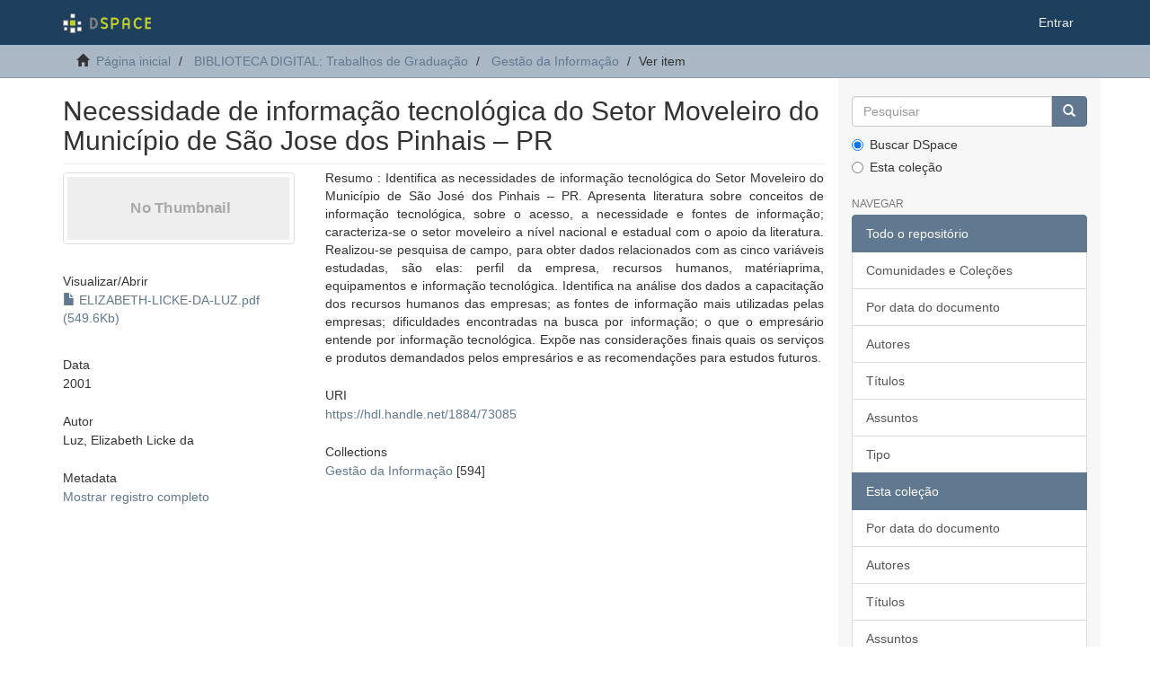

--- FILE ---
content_type: text/html;charset=utf-8
request_url: https://acervodigital.ufpr.br/xmlui/handle/1884/73085
body_size: 5117
content:
<!DOCTYPE html>
            <!--[if lt IE 7]> <html class="no-js lt-ie9 lt-ie8 lt-ie7" lang="en"> <![endif]-->
            <!--[if IE 7]>    <html class="no-js lt-ie9 lt-ie8" lang="en"> <![endif]-->
            <!--[if IE 8]>    <html class="no-js lt-ie9" lang="en"> <![endif]-->
            <!--[if gt IE 8]><!--> <html class="no-js" lang="en"> <!--<![endif]-->
            <head><META http-equiv="Content-Type" content="text/html; charset=UTF-8">
<meta content="text/html; charset=UTF-8" http-equiv="Content-Type">
<meta content="IE=edge,chrome=1" http-equiv="X-UA-Compatible">
<meta content="width=device-width,initial-scale=1" name="viewport">
<link rel="shortcut icon" href="/xmlui/themes/Mirage2/images/favicon.ico">
<link rel="apple-touch-icon" href="/xmlui/themes/Mirage2/images/apple-touch-icon.png">
<meta name="Generator" content="DSpace 6.5-SNAPSHOT">
<link href="/xmlui/themes/Mirage2/styles/main.css" rel="stylesheet">
<link type="application/opensearchdescription+xml" rel="search" href="http://acervodigital.ufpr.br:80/xmlui/open-search/description.xml" title="DSpace">
<script>
                //Clear default text of empty text areas on focus
                function tFocus(element)
                {
                if (element.value == ' '){element.value='';}
                }
                //Clear default text of empty text areas on submit
                function tSubmit(form)
                {
                var defaultedElements = document.getElementsByTagName("textarea");
                for (var i=0; i != defaultedElements.length; i++){
                if (defaultedElements[i].value == ' '){
                defaultedElements[i].value='';}}
                }
                //Disable pressing 'enter' key to submit a form (otherwise pressing 'enter' causes a submission to start over)
                function disableEnterKey(e)
                {
                var key;

                if(window.event)
                key = window.event.keyCode;     //Internet Explorer
                else
                key = e.which;     //Firefox and Netscape

                if(key == 13)  //if "Enter" pressed, then disable!
                return false;
                else
                return true;
                }
            </script><!--[if lt IE 9]>
            <script src="/xmlui/themes/Mirage2/scripts/html5shiv.js"> </script>
            <script src="/xmlui/themes/Mirage2/scripts/respond.min.js"> </script>
                <![endif]--><title>Necessidade de informa&ccedil;&atilde;o tecnol&oacute;gica do Setor Moveleiro do Munic&iacute;pio de S&atilde;o Jose dos Pinhais &ndash; PR</title>
<link rel="schema.DCTERMS" href="http://purl.org/dc/terms/" />
<link rel="schema.DC" href="http://purl.org/dc/elements/1.1/" />
<meta name="DC.contributor" content="Chagas, Vera Lúcia Belo, 1957-" xml:lang="pt_BR" />
<meta name="DC.contributor" content="Universidade Federal do Paraná. Setor de Ciências Sociais Aplicadas. Curso de Graduação em Gestão da Informação" xml:lang="pt_BR" />
<meta name="DC.creator" content="Luz, Elizabeth Licke da" xml:lang="pt_BR" />
<meta name="DCTERMS.dateAccepted" content="2024-02-16T18:59:20Z" scheme="DCTERMS.W3CDTF" />
<meta name="DCTERMS.available" content="2024-02-16T18:59:20Z" scheme="DCTERMS.W3CDTF" />
<meta name="DCTERMS.issued" content="2001" xml:lang="pt_BR" scheme="DCTERMS.W3CDTF" />
<meta name="DC.identifier" content="https://hdl.handle.net/1884/73085" scheme="DCTERMS.URI" />
<meta name="DC.description" content="Orientadora: Prof. Vera Lúcia Belo Chagas." xml:lang="pt_BR" />
<meta name="DC.description" content="Trabalho (graduação) - Universidade Federal do Paraná, Setor de Ciências Sociais Aplicadas, Curso de Gestão da Informação" xml:lang="pt_BR" />
<meta name="DC.description" content="Inclui referências" xml:lang="pt_BR" />
<meta name="DCTERMS.abstract" content="Resumo : Identifica as necessidades de informação tecnológica do Setor Moveleiro do Município de São José dos Pinhais – PR. Apresenta literatura sobre conceitos de informação tecnológica, sobre o acesso, a necessidade e fontes de informação; caracteriza-se o setor moveleiro a nível nacional e estadual com o apoio da literatura. Realizou-se pesquisa de campo, para obter dados relacionados com as cinco variáveis estudadas, são elas: perfil da empresa, recursos humanos, matériaprima, equipamentos e informação tecnológica. Identifica na análise dos dados a capacitação dos recursos humanos das empresas; as fontes de informação mais utilizadas pelas empresas; dificuldades encontradas na busca por informação; o que o empresário entende por informação tecnológica. Expõe nas considerações finais quais os serviços e produtos demandados pelos empresários e as recomendações para estudos futuros." xml:lang="pt_BR" />
<meta name="DCTERMS.extent" content="1 recurso online : PDF." xml:lang="pt_BR" />
<meta name="DC.format" content="application/pdf" xml:lang="pt_BR" />
<meta name="DC.language" content="Português" xml:lang="pt_BR" />
<meta name="DC.subject" content="Gerenciamento da informação" xml:lang="pt_BR" />
<meta name="DC.subject" content="Indústria de móveis" xml:lang="pt_BR" />
<meta name="DC.title" content="Necessidade de informação tecnológica do Setor Moveleiro do Município de São Jose dos Pinhais – PR" xml:lang="pt_BR" />
<meta name="DC.type" content="TCC Graduação Digital" xml:lang="pt_BR" />
<meta name="citation_keywords" content="Gerenciamento da informação; Indústria de móveis; TCC Graduação Digital" />
<meta name="citation_title" content="Necessidade de informação tecnológica do Setor Moveleiro do Município de São Jose dos Pinhais – PR" />
<meta name="citation_author" content="Luz, Elizabeth Licke da" />
<meta name="citation_pdf_url" content="https://acervodigital.ufpr.br/bitstream/1884/73085/1/ELIZABETH-LICKE-DA-LUZ.pdf" />
<meta name="citation_date" content="2001" />
<meta name="citation_abstract_html_url" content="https://acervodigital.ufpr.br/handle/1884/73085" />
</head><body>
<header>
<div role="navigation" class="navbar navbar-default navbar-static-top">
<div class="container">
<div class="navbar-header">
<button data-toggle="offcanvas" class="navbar-toggle" type="button"><span class="sr-only">Toggle navigation</span><span class="icon-bar"></span><span class="icon-bar"></span><span class="icon-bar"></span></button><a class="navbar-brand" href="/xmlui/"><img src="/xmlui/themes/Mirage2/images/DSpace-logo-line.svg"></a>
<div class="navbar-header pull-right visible-xs hidden-sm hidden-md hidden-lg">
<ul class="nav nav-pills pull-left ">
<li>
<form method="get" action="/xmlui/login" style="display: inline">
<button class="navbar-toggle navbar-link"><b aria-hidden="true" class="visible-xs glyphicon glyphicon-user"></b></button>
</form>
</li>
</ul>
</div>
</div>
<div class="navbar-header pull-right hidden-xs">
<ul class="nav navbar-nav pull-left"></ul>
<ul class="nav navbar-nav pull-left">
<li>
<a href="/xmlui/login"><span class="hidden-xs">Entrar</span></a>
</li>
</ul>
<button type="button" class="navbar-toggle visible-sm" data-toggle="offcanvas"><span class="sr-only">Toggle navigation</span><span class="icon-bar"></span><span class="icon-bar"></span><span class="icon-bar"></span></button>
</div>
</div>
</div>
</header>
<div class="trail-wrapper hidden-print">
<div class="container">
<div class="row">
<div class="col-xs-12">
<div class="breadcrumb dropdown visible-xs">
<a data-toggle="dropdown" class="dropdown-toggle" role="button" href="#" id="trail-dropdown-toggle">Ver item&nbsp;<b class="caret"></b></a>
<ul aria-labelledby="trail-dropdown-toggle" role="menu" class="dropdown-menu">
<li role="presentation">
<a role="menuitem" href="/xmlui/"><i aria-hidden="true" class="glyphicon glyphicon-home"></i>&nbsp;
                        P&aacute;gina inicial</a>
</li>
<li role="presentation">
<a role="menuitem" href="/xmlui/handle/1884/30071">BIBLIOTECA DIGITAL: Trabalhos de Gradua&ccedil;&atilde;o</a>
</li>
<li role="presentation">
<a role="menuitem" href="/xmlui/handle/1884/41065">Gest&atilde;o da Informa&ccedil;&atilde;o</a>
</li>
<li role="presentation" class="disabled">
<a href="#" role="menuitem">Ver item</a>
</li>
</ul>
</div>
<ul class="breadcrumb hidden-xs">
<li>
<i aria-hidden="true" class="glyphicon glyphicon-home"></i>&nbsp;
            <a href="/xmlui/">P&aacute;gina inicial</a>
</li>
<li>
<a href="/xmlui/handle/1884/30071">BIBLIOTECA DIGITAL: Trabalhos de Gradua&ccedil;&atilde;o</a>
</li>
<li>
<a href="/xmlui/handle/1884/41065">Gest&atilde;o da Informa&ccedil;&atilde;o</a>
</li>
<li class="active">Ver item</li>
</ul>
</div>
</div>
</div>
</div>
<div class="hidden" id="no-js-warning-wrapper">
<div id="no-js-warning">
<div class="notice failure">JavaScript is disabled for your browser. Some features of this site may not work without it.</div>
</div>
</div>
<div class="container" id="main-container">
<div class="row row-offcanvas row-offcanvas-right">
<div class="horizontal-slider clearfix">
<div class="col-xs-12 col-sm-12 col-md-9 main-content">
<div>
<div id="aspect_artifactbrowser_ItemViewer_div_item-view" class="ds-static-div primary">
<!-- External Metadata URL: cocoon://metadata/handle/1884/73085/mets.xml-->
<div class="item-summary-view-metadata">
<h2 class="page-header first-page-header">Necessidade de informa&ccedil;&atilde;o tecnol&oacute;gica do Setor Moveleiro do Munic&iacute;pio de S&atilde;o Jose dos Pinhais &ndash; PR</h2>
<div class="row">
<div class="col-sm-4">
<div class="row">
<div class="col-xs-6 col-sm-12">
<div class="thumbnail">
<img alt="Thumbnail" class="img-thumbnail" data-src="holder.js/100%x80/text:No Thumbnail"></div>
</div>
<div class="col-xs-6 col-sm-12">
<div class="item-page-field-wrapper table word-break">
<h5>Visualizar/<wbr></wbr>Abrir</h5>
<div>
<a href="/xmlui/bitstream/handle/1884/73085/ELIZABETH-LICKE-DA-LUZ.pdf?sequence=1&isAllowed=y"><i aria-hidden="true" class="glyphicon  glyphicon-file"></i> ELIZABETH-LICKE-DA-LUZ.pdf (549.6Kb)</a>
</div>
</div>
</div>
</div>
<div class="simple-item-view-date word-break item-page-field-wrapper table">
<h5>Data</h5>2001</div>
<div class="simple-item-view-authors item-page-field-wrapper table">
<h5>Autor</h5>
<div>Luz, Elizabeth Licke da</div>
</div>
<div class="simple-item-view-show-full item-page-field-wrapper table">
<h5>Metadata</h5>
<a href="/xmlui/handle/1884/73085?show=full">Mostrar registro completo</a>
</div>
</div>
<div class="col-sm-8">
<div class="simple-item-view-description item-page-field-wrapper table">
<h5 class="visible-xs">Resumo</h5>
<div>Resumo : Identifica as necessidades de informa&ccedil;&atilde;o tecnol&oacute;gica do Setor Moveleiro do Munic&iacute;pio de S&atilde;o Jos&eacute; dos Pinhais &ndash; PR. Apresenta literatura sobre conceitos de informa&ccedil;&atilde;o tecnol&oacute;gica, sobre o acesso, a necessidade e fontes de informa&ccedil;&atilde;o; caracteriza-se o setor moveleiro a n&iacute;vel nacional e estadual com o apoio da literatura. Realizou-se pesquisa de campo, para obter dados relacionados com as cinco vari&aacute;veis estudadas, s&atilde;o elas: perfil da empresa, recursos humanos, mat&eacute;riaprima, equipamentos e informa&ccedil;&atilde;o tecnol&oacute;gica. Identifica na an&aacute;lise dos dados a capacita&ccedil;&atilde;o dos recursos humanos das empresas; as fontes de informa&ccedil;&atilde;o mais utilizadas pelas empresas; dificuldades encontradas na busca por informa&ccedil;&atilde;o; o que o empres&aacute;rio entende por informa&ccedil;&atilde;o tecnol&oacute;gica. Exp&otilde;e nas considera&ccedil;&otilde;es finais quais os servi&ccedil;os e produtos demandados pelos empres&aacute;rios e as recomenda&ccedil;&otilde;es para estudos futuros.</div>
</div>
<div class="simple-item-view-uri item-page-field-wrapper table">
<h5>URI</h5>
<span><a href="https://hdl.handle.net/1884/73085">https://hdl.handle.net/1884/73085</a></span>
</div>
<div class="simple-item-view-collections item-page-field-wrapper table">
<h5>Collections</h5>
<ul class="ds-referenceSet-list">
<!-- External Metadata URL: cocoon://metadata/handle/1884/41065/mets.xml-->
<li>
<a href="/xmlui/handle/1884/41065">Gest&atilde;o da Informa&ccedil;&atilde;o</a> [594]</li>
</ul>
</div>
</div>
</div>
</div>
</div>
</div>
<div class="visible-xs visible-sm">
<footer>
<div class="row">
<hr>
<div class="col-xs-7 col-sm-8">
<div>
<a rel="noopener" target="_blank" href="http://www.dspace.org/">DSpace software</a> copyright&nbsp;&copy;&nbsp;2002-2022&nbsp; <a rel="noopener" target="_blank" href="http://lyrasis.org/">LYRASIS</a>
</div>
<div class="hidden-print">
<a href="/xmlui/contact">Entre em contato</a> | <a href="/xmlui/feedback">Deixe sua opini&atilde;o</a>
</div>
</div>
<div class="col-xs-5 col-sm-4 hidden-print">
<div class="pull-right">
<span class="theme-by">Theme by&nbsp;</span>
<br>
<a href="http://atmire.com" rel="noopener" target="_blank" title="Atmire NV"><img src="/xmlui/themes/Mirage2/images/atmire-logo-small.svg" alt="Atmire NV"></a>
</div>
</div>
</div>
<a class="hidden" href="/xmlui/htmlmap">&nbsp;</a>
<p>&nbsp;</p>
</footer>
</div>
</div>
<div role="navigation" id="sidebar" class="col-xs-6 col-sm-3 sidebar-offcanvas">
<div class="word-break hidden-print" id="ds-options">
<div class="ds-option-set" id="ds-search-option">
<form method="post" class="" id="ds-search-form" action="/xmlui/discover">
<fieldset>
<div class="input-group">
<input placeholder="Pesquisar" type="text" class="ds-text-field form-control" name="query"><span class="input-group-btn"><button title="Ir" class="ds-button-field btn btn-primary"><span aria-hidden="true" class="glyphicon glyphicon-search"></span></button></span>
</div>
<div class="radio">
<label><input checked value="" name="scope" type="radio" id="ds-search-form-scope-all">Buscar DSpace</label>
</div>
<div class="radio">
<label><input name="scope" type="radio" id="ds-search-form-scope-container" value="1884/41065">Esta cole&ccedil;&atilde;o</label>
</div>
</fieldset>
</form>
</div>
<h2 class="ds-option-set-head  h6">Navegar</h2>
<div id="aspect_viewArtifacts_Navigation_list_browse" class="list-group">
<a class="list-group-item active"><span class="h5 list-group-item-heading  h5">Todo o reposit&oacute;rio</span></a><a href="/xmlui/community-list" class="list-group-item ds-option">Comunidades e Cole&ccedil;&otilde;es</a><a href="/xmlui/browse?type=dateissued" class="list-group-item ds-option">Por data do documento</a><a href="/xmlui/browse?type=author" class="list-group-item ds-option">Autores</a><a href="/xmlui/browse?type=title" class="list-group-item ds-option">T&iacute;tulos</a><a href="/xmlui/browse?type=subject" class="list-group-item ds-option">Assuntos</a><a href="/xmlui/browse?type=type" class="list-group-item ds-option">Tipo</a><a class="list-group-item active"><span class="h5 list-group-item-heading  h5">Esta cole&ccedil;&atilde;o</span></a><a href="/xmlui/handle/1884/41065/browse?type=dateissued" class="list-group-item ds-option">Por data do documento</a><a href="/xmlui/handle/1884/41065/browse?type=author" class="list-group-item ds-option">Autores</a><a href="/xmlui/handle/1884/41065/browse?type=title" class="list-group-item ds-option">T&iacute;tulos</a><a href="/xmlui/handle/1884/41065/browse?type=subject" class="list-group-item ds-option">Assuntos</a><a href="/xmlui/handle/1884/41065/browse?type=type" class="list-group-item ds-option">Tipo</a>
</div>
<h2 class="ds-option-set-head  h6">Minha conta</h2>
<div id="aspect_viewArtifacts_Navigation_list_account" class="list-group">
<a href="/xmlui/login" class="list-group-item ds-option">Entrar</a><a href="/xmlui/register" class="list-group-item ds-option">Cadastro</a>
</div>
<div id="aspect_viewArtifacts_Navigation_list_context" class="list-group"></div>
<div id="aspect_viewArtifacts_Navigation_list_administrative" class="list-group"></div>
<div id="aspect_discovery_Navigation_list_discovery" class="list-group"></div>
<h2 class="ds-option-set-head  h6">Estat&iacute;stica</h2>
<div id="aspect_statistics_Navigation_list_statistics" class="list-group">
<a href="/xmlui/handle/1884/73085/statistics" class="list-group-item ds-option">Ver as estat&iacute;sticas de uso</a>
</div>
</div>
</div>
</div>
</div>
<div class="hidden-xs hidden-sm">
<footer>
<div class="row">
<hr>
<div class="col-xs-7 col-sm-8">
<div>
<a rel="noopener" target="_blank" href="http://www.dspace.org/">DSpace software</a> copyright&nbsp;&copy;&nbsp;2002-2022&nbsp; <a rel="noopener" target="_blank" href="http://lyrasis.org/">LYRASIS</a>
</div>
<div class="hidden-print">
<a href="/xmlui/contact">Entre em contato</a> | <a href="/xmlui/feedback">Deixe sua opini&atilde;o</a>
</div>
</div>
<div class="col-xs-5 col-sm-4 hidden-print">
<div class="pull-right">
<span class="theme-by">Theme by&nbsp;</span>
<br>
<a href="http://atmire.com" rel="noopener" target="_blank" title="Atmire NV"><img src="/xmlui/themes/Mirage2/images/atmire-logo-small.svg" alt="Atmire NV"></a>
</div>
</div>
</div>
<a class="hidden" href="/xmlui/htmlmap">&nbsp;</a>
<p>&nbsp;</p>
</footer>
</div>
</div>
<script type="text/javascript">
                         if(typeof window.publication === 'undefined'){
                            window.publication={};
                          };
                        window.publication.contextPath= '/xmlui';window.publication.themePath= '/xmlui/themes/Mirage2/';</script><script>if(!window.DSpace){window.DSpace={};}window.DSpace.context_path='/xmlui';window.DSpace.theme_path='/xmlui/themes/Mirage2/';</script><script src="/xmlui/themes/Mirage2/scripts/theme.js"> </script>
</body></html>
